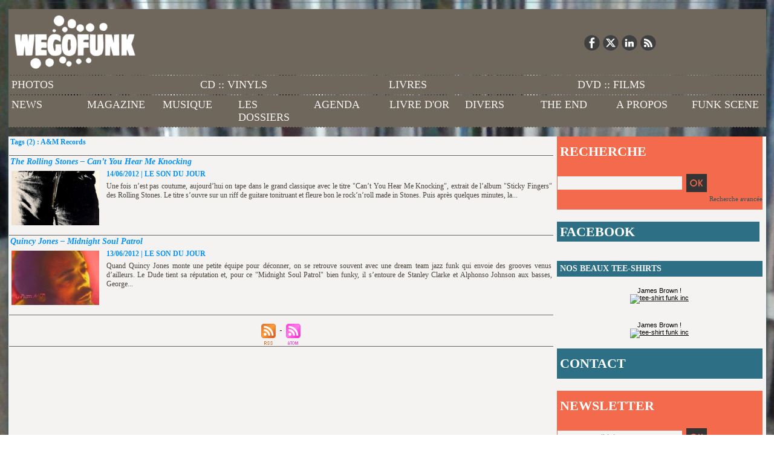

--- FILE ---
content_type: text/html; charset=UTF-8
request_url: https://www.wegofunk.com/tags/A%26M+Records/
body_size: 8301
content:
<!DOCTYPE html PUBLIC "-//W3C//DTD XHTML 1.0 Strict//EN" "http://www.w3.org/TR/xhtml1/DTD/xhtml1-strict.dtd">
<html xmlns="http://www.w3.org/1999/xhtml"  xml:lang="fr" lang="fr">
<head>
<title>A&M Records | Tags | Funk, Soul, Jazz, Latin and Afrogrooves magazine - Agenda, soirée, concert, interviews, chroniques, articles, vidéos, mix, dj</title>
 
<meta http-equiv="Content-Type" content="text/html; Charset=UTF-8" />
<meta name="keywords" content="disques vinyles, 45 tours,  le funk, la funk, du funk, la musique funk, la musique soul, soul t shirt, funky t shirt, magazine, webzine, underground, nouveautes, musicales, découvrir, bon son, musical, James Brown, Funk, Soul, Jazz, Groove, Stax, Motown, Prince, Sly Stone, Blaxploitation, vintage, oldies, Disco, Rare Groove, Concerts, Soiree, Funkadelic, Hip hop, Vidéo, Youtube, Maceo Parker, oncle ben, michael jackson, ecouter funk gratuit, radio funky, james brown, blog, collectionneur, meilleur, bonne, alice russel, numero group, sharon jones, lee fields, vinyl store, daptone, label independant, wax poetics, winehouse black, " />
<meta name="description" content="The Rolling Stones – Can’t You Hear Me Knocking Quincy Jones – Midnight Soul Patrol" />

<meta name="geo.position" content="48.9151998;2.2780322" />
<link rel="stylesheet" href="/var/style/style_1.css?v=1759326438" type="text/css" />
<link rel="stylesheet" href="/var/style/style.345691.css?v=1395930335" type="text/css" />
<link href="https://fonts.googleapis.com/css?family=Lobster+Two|Alfa+Slab+One|Abril+Fatface&display=swap" rel="stylesheet" type="text/css" />
<link rel="alternate" media="only screen and (max-width: 640px)" href="https://www.wegofunk.com/m/tags/A&M Records/" />
<link rel="canonical" href="https://www.wegofunk.com/tags/A&M Records/" />
<link rel="alternate" type="application/rss+xml" title="RSS" href="http://feeds2.feedburner.com/wegofunk" />
<link rel="icon" href="/favicon.ico?v=1128585835" type="image/x-icon" />
<link rel="shortcut icon" href="/favicon.ico?v=1128585835" type="image/x-icon" />
 
<!-- Google file -->
<meta name="verify-v1" content="vW/XvNByj0LpGUdoZqGr9ExuVgRo0/qVVmiW9WaV2n4=" />
 
<!-- Yahoo tags -->
<META name="y_key" content="2e02c3d447209e78">
 
<!-- Msn tags -->
<meta name="msvalidate.01" content="FCC2375A8415F688F03457BED6AC2919" />
<script src="/_public/js/jquery-1.8.3.min.js?v=1731587507" type="text/javascript"></script>
<script src="/_public/js/jquery-ui-1.10.3.custom.min.js?v=1731587507" type="text/javascript"></script>
<script src="/_public/js/jquery.tools-1.2.7.min.js?v=1731587507" type="text/javascript"></script>
<script src="/_public/js/compress_facebook.js?v=1731587507" type="text/javascript"></script>
<script src="/_public/js/compress_fonctions.js?v=1731587507" type="text/javascript"></script>
<script type="text/javascript" src="//platform.linkedin.com/in.js"></script>
<script type="text/javascript">
/*<![CDATA[*//*---->*/
selected_page = ['recherche', ''];
selected_page = ['tags', ''];
var deploye65255260 = true;

function sfHover_65255260(id) {
	var func = 'hover';
	if ($('#css-responsive').length && parseInt($(window).width()) <= 800) { 
		func = 'click';
	}

	$('#' + id + ' li' + (func == 'click' ? ' > a' : '')).on(func, 
		function(e) { 
			var obj  = (func == 'click' ? $(this).parent('li') :  $(this));
			if (func == 'click') {
				$('#' + id + ' > li').each(function(index) { 
					if ($(this).attr('id') != obj.attr('id') && !$(this).find(obj).length) {
						$(this).find(' > ul:visible').each(function() { $(this).hide(); });
					}
				});
			}
			if(func == 'click' || e.type == 'mouseenter') { 
				if (obj.find('ul:first:hidden').length)	{
					sfHoverShow_65255260(obj); 
				} else if (func == 'click') {
					sfHoverHide_65255260(obj);
				}
				if (func == 'click' && obj.find('ul').length)	return false; 
			}
			else if (e.type == 'mouseleave') { sfHoverHide_65255260(obj); }
		}
	);
}
function sfHoverShow_65255260(obj) {
	obj.addClass('sfhover').css('z-index', 1000); obj.find('ul:first:hidden').each(function() { if ($(this).hasClass('lvl0')) $(this).fadeIn(500); else $(this).fadeIn(500); });
}
function sfHoverHide_65255260(obj) {
	obj.find('ul:visible').each(function() { if ($(this).hasClass('lvl0')) $(this).fadeOut(500); else $(this).fadeOut(500);});
}
var deploye6237373 = true;

function sfHover_6237373(id) {
	var func = 'hover';
	if ($('#css-responsive').length && parseInt($(window).width()) <= 800) { 
		func = 'click';
	}

	$('#' + id + ' li' + (func == 'click' ? ' > a' : '')).on(func, 
		function(e) { 
			var obj  = (func == 'click' ? $(this).parent('li') :  $(this));
			if (func == 'click') {
				$('#' + id + ' > li').each(function(index) { 
					if ($(this).attr('id') != obj.attr('id') && !$(this).find(obj).length) {
						$(this).find(' > ul:visible').each(function() { $(this).hide(); });
					}
				});
			}
			if(func == 'click' || e.type == 'mouseenter') { 
				if (obj.find('ul:first:hidden').length)	{
					sfHoverShow_6237373(obj); 
				} else if (func == 'click') {
					sfHoverHide_6237373(obj);
				}
				if (func == 'click' && obj.find('ul').length)	return false; 
			}
			else if (e.type == 'mouseleave') { sfHoverHide_6237373(obj); }
		}
	);
}
function sfHoverShow_6237373(obj) {
	obj.addClass('sfhover').css('z-index', 1000); obj.find('ul:first:hidden').each(function() { if ($(this).hasClass('lvl0')) $(this).fadeIn(500); else $(this).fadeIn(500); });
}
function sfHoverHide_6237373(obj) {
	obj.find('ul:visible').each(function() { if ($(this).hasClass('lvl0')) $(this).fadeOut(500); else $(this).fadeOut(500);});
}

 var GBRedirectionMode = 'NEVER';
/*--*//*]]>*/

</script>
 
<!-- Perso tags -->
<META name="verify-v1" content="vW/XvNByj0LpGUdoZqGr9ExuVgRo0/qVVmiW9WaV2n4=" />
<META name="y_key" content="2e02c3d447209e78">
<meta name="alexaVerifyID" content="szyN2SwjY_ZAtGnshyBssbzaAR4" />
<meta name="google-site-verification" content="bXuJrZDRUUD9n-GRTfjKZEjPxVYwThQiYgGcICW3UhI" />

<style> 
body { 
cursor : pointer; 
} 
</style> 

<script>
  (function(i,s,o,g,r,a,m){i['GoogleAnalyticsObject']=r;i[r]=i[r]||function(){
  (i[r].q=i[r].q||[]).push(arguments)},i[r].l=1*new Date();a=s.createElement(o),
  m=s.getElementsByTagName(o)[0];a.async=1;a.src=g;m.parentNode.insertBefore(a,m)
  })(window,document,'script','//www.google-analytics.com/analytics.js','ga');

  ga('create', 'UA-788789-1', 'wegofunk.com');
  ga('send', 'pageview');

</script>



<!-- Google Analytics -->
<script>
  (function(i,s,o,g,r,a,m){i['GoogleAnalyticsObject']=r;i[r]=i[r]||function(){
  (i[r].q=i[r].q||[]).push(arguments)},i[r].l=1*new Date();a=s.createElement(o),
  m=s.getElementsByTagName(o)[0];a.async=1;a.src=g;m.parentNode.insertBefore(a,m)
  })(window,document,'script','//www.google-analytics.com/analytics.js','ga');

  ga('create', 'UA-788789-1', 'wegofunk.com');
  ga('send', 'pageview');

</script>

 
</head>

<body class="mep1 home">
<div id="main">
<table id="main_table_inner" cellspacing="0">
<tr>
<td class="z_col0_td_inner z_td_colonne" colspan="2">
<div id="z_col0">
	 <div class="z_col0_inner">
		 <div class="inner">
<!-- ********************************************** ZONE TITRE ********************************************** -->

<!-- espace 6819730 -->
<div id="mod_6819730" class="mod_6819730 wm-module fullbackground "><hr /></div>
<div id="ecart_after_6819730" class="ecart_col0" style="display:none"><hr /></div>
<table cellpadding="0" cellspacing="0" id="mod_4258256" class="mod_4258256 wm-module module-responsive  module-combo nb-modules-2" style="position:relative">
<tr>
<td class="celcombo1">
<!-- titre 4258257 -->
<div id="ecart_before_4258257" class="ecart_col0 " style="display:none"><hr /></div>
<div id="mod_4258257" class="mod_4258257 wm-module fullbackground "><div class="fullmod">
	 <h1 class="titre_image"><a href="https://www.wegofunk.com/"><img src="/photo/titre_4258257.png?v=1328472104" alt="Funk, Soul, Jazz, Latin and Afrogrooves magazine -  Agenda, soirée, concert, interviews, chroniques, articles, vidéos, mix, dj" title="Funk, Soul, Jazz, Latin and Afrogrooves magazine -  Agenda, soirée, concert, interviews, chroniques, articles, vidéos, mix, dj" class="image"/></a></h1>
</div></div>
</td>
<td class="celcombo2">
<!-- services_web2 6796895 -->
<div id="ecart_before_6796895" class="ecart_col0 " style="display:none"><hr /></div>
<div id="mod_6796895" class="mod_6796895 wm-module fullbackground  services_web2">
		 <div class="cel1">
					 <div class="lien">
						 <a href="http://www.facebook.com/pages/WEGOFUNK/14773954703" style="height: 36px; line-height: 36px" target="_blank"><img src="/_images/services_web2/set7/facebook.png" alt="Facebook" title="Facebook" /></a>
					 </div>
					 <div class="lien">
						 <a href="http://twitter.com/wegofunk" style="height: 36px; line-height: 36px" target="_blank"><img src="/_images/services_web2/set7/twitter.png" alt="Twitter" title="Twitter" /></a>
					 </div>
					 <div class="lien">
						 <a href="http://www.linkedin.com/company/wegofunk-magazine" style="height: 36px; line-height: 36px" target="_blank"><img src="/_images/services_web2/set7/linkedin.png" alt="LinkedIn" title="LinkedIn" /></a>
					 </div>
					 <div class="lien">
						 <a href="http://www.wegofunk.com/xml/syndication.rss" style="height: 36px; line-height: 36px" target="_blank"><img src="/_images/services_web2/set7/rss.png" alt="Rss" title="Rss" /></a>
					 </div>
	 <div class="clear"></div>
		 </div>
</div>
</td>
</tr>
</table>
<div id="ecart_after_4258256" class="ecart_col0" style="display:none"><hr /></div>

<!-- menu_deployable 65255260 -->
<div id="ecart_before_65255260" class="ecart_col0 " style="display:none"><hr /></div>
<div id="mod_65255260" class="mod_65255260 module-menu_deployable wm-module fullbackground  colonne-a type-1 background-cell- " >
	 <div class="main_menu">
		 <ul id="menuliste_65255260">
			 <li data-link="galerie,all" class=" titre first" id="menuliste_65255260_1"><a href="/photos/" >PHOTOS</a></li>
			 <li data-link="rubrique,31205" class=" titre" id="menuliste_65255260_2"><a href="/CD-VINYLS_r13.html" >CD :: VINYLS</a></li>
			 <li data-link="rubrique,31208" class=" titre" id="menuliste_65255260_3"><a href="/LIVRES_r14.html" >LIVRES</a></li>
			 <li data-link="rubrique,31209" class=" titre last" id="menuliste_65255260_4"><a href="/DVD-FILMS_r15.html" >DVD :: FILMS</a></li>
		 </ul>
	 <div class="break" style="_height:auto;"></div>
	 </div>
	 <div class="clear"></div>
	 <script type="text/javascript">sfHover_65255260('menuliste_65255260')</script>
</div>
<div id="ecart_after_65255260" class="ecart_col0" style="display:none"><hr /></div>

<!-- menu_deployable 6237373 -->
<div id="ecart_before_6237373" class="ecart_col0 " style="display:none"><hr /></div>
<div id="mod_6237373" class="mod_6237373 module-menu_deployable wm-module fullbackground  colonne-a type-1 background-cell- " >
	 <div class="main_menu">
		 <ul id="menuliste_6237373">
			 <li data-link="rubrique,45802" class=" titre first" id="menuliste_6237373_1"><a href="/NEWS_r46.html" >NEWS</a></li>
			 <li data-link="rien," class=" titre element void" id="menuliste_6237373_2"><a href="#" >MAGAZINE</a>
			 	 <ul class="lvl0 ">
					 <li data-link="rubrique,29878" class=" stitre" ><a href="/ARTICLES_r5.html" ><span class="fake-margin" style="display:none">&nbsp;</span>ARTICLES</a></li>
					 <li data-link="rubrique,29879" class=" stitre" ><a href="/INTERVIEWS_r6.html" ><span class="fake-margin" style="display:none">&nbsp;</span>INTERVIEWS</a></li>
					 <li data-link="rubrique,29877" class=" stitre" ><a href="/CHRONIQUES_r4.html" ><span class="fake-margin" style="display:none">&nbsp;</span>CHRONIQUES</a></li>
					 <li data-link="galerie,all" class=" stitre slast" ><a href="/photos/" ><span class="fake-margin" style="display:none">&nbsp;</span>PHOTOS</a></li>
				 </ul>
			 </li>
			 <li data-link="rien," class=" titre element void" id="menuliste_6237373_3"><a href="#" >MUSIQUE</a>
			 	 <ul class="lvl0 ">
					 <li data-link="rubrique,308456" class=" stitre" ><a href="/LE-SON-DU-JOUR_r92.html" ><span class="fake-margin" style="display:none">&nbsp;</span>SON DU JOUR</a></li>
					 <li data-link="rubrique,35258" class=" stitre" ><a href="/PLAYLISTS-MIXES_r27.html" ><span class="fake-margin" style="display:none">&nbsp;</span>MIXES</a></li>
					 <li data-link="rubrique,110269" class=" stitre slast" ><a href="/GOODIES-VIDEO-MP3_r61.html" ><span class="fake-margin" style="display:none">&nbsp;</span>GOODIES</a></li>
				 </ul>
			 </li>
			 <li data-link="tags," class=" titre" id="menuliste_6237373_4"><a href="/tags/" >LES DOSSIERS</a></li>
			 <li data-link="agenda,all" class=" titre" id="menuliste_6237373_5"><a href="/agenda-soiree-concert-funk-soul/" >AGENDA</a></li>
			 <li data-link="article,4432604" class=" titre" id="menuliste_6237373_6"><a href="/Vous-aimez-et-soutenez-Wegofunk-Dites-le-nous-_a4120.html" >LIVRE D'OR</a></li>
			 <li data-link="rien," class=" titre element void" id="menuliste_6237373_7"><a href="#" >DIVERS</a>
			 	 <ul class="lvl0 ">
					 <li data-link="social," class=" stitre" ><a href="/social/" ><span class="fake-margin" style="display:none">&nbsp;</span>RESEAU SOCIAL</a></li>
					 <li data-link="forum,all" class=" stitre" ><a href="/forum/" ><span class="fake-margin" style="display:none">&nbsp;</span>FORUM</a></li>
					 <li data-link="video," class=" stitre" ><a href="/videos/" ><span class="fake-margin" style="display:none">&nbsp;</span>VIDEOS</a></li>
					 <li data-link="rubrique,202153" class=" stitre slast" ><a href="/LES-BLOGS_r84.html" ><span class="fake-margin" style="display:none">&nbsp;</span>BLOGS</a></li>
				 </ul>
			 </li>
			 <li data-link="rubrique,377309" class=" titre" id="menuliste_6237373_8"><a href="/THE-END_r103.html" >THE END</a></li>
			 <li data-link="article,4090962" class=" titre" id="menuliste_6237373_9"><a href="/Wegofunk-Team_a3944.html" >A PROPOS</a>
			 	 <ul class="lvl0 ">
					 <li class="stitre responsive" style="display:none"><a href="/Wegofunk-Team_a3944.html" ><span class="fake-margin" style="display:none">&nbsp;</span>A PROPOS</a></li>
					 <li data-link="rubrique,269627" class=" stitre" ><a href="/About_r91.html" ><span class="fake-margin" style="display:none">&nbsp;</span>Présentation</a></li>
					 <li data-link="rubrique,36199" class=" stitre" ><a href="/Les-news_r33.html" ><span class="fake-margin" style="display:none">&nbsp;</span>Notre actualité</a></li>
					 <li data-link="rubrique,181205" class=" stitre" ><a href="/1967-2007-40-ans-de-Funk_r78.html" ><span class="fake-margin" style="display:none">&nbsp;</span>1967-2007 : 40 ans de Funk</a></li>
					 <li data-link="rubrique,31986" class=" stitre" ><a href="/SHOP_r24.html" ><span class="fake-margin" style="display:none">&nbsp;</span>Boutique</a></li>
					 <li data-link="rubrique,32920" class=" stitre" ><a href="/ARCHIVES_r26.html" ><span class="fake-margin" style="display:none">&nbsp;</span>Archives</a></li>
					 <li data-link="article,4206509" class=" stitre slast" ><a href="/Publicite-et-partenariat_a4046.html" ><span class="fake-margin" style="display:none">&nbsp;</span>Partenariats</a></li>
				 </ul>
			 </li>
			 <li data-link="rubrique,41794" class=" titre last" id="menuliste_6237373_10"><a href="/Groupes-Artistes_r39.html" >FUNK SCENE</a></li>
		 </ul>
	 <div class="break" style="_height:auto;"></div>
	 </div>
	 <div class="clear"></div>
	 <script type="text/javascript">sfHover_6237373('menuliste_6237373')</script>
</div>
<div id="ecart_after_6237373" class="ecart_col0" style="display:none"><hr /></div>

<!-- espace 4685962 -->
<div id="ecart_before_4685962" class="ecart_col0 " style="display:none"><hr /></div>
<div id="mod_4685962" class="mod_4685962 wm-module fullbackground "><hr /></div>
<!-- ********************************************** FIN ZONE TITRE ****************************************** -->
		 </div>
	 </div>
</div>
</td>
</tr>

<tr class="tr_median">
<td class="z_col1_td_inner z_td_colonne main-colonne">
<!-- ********************************************** COLONNE 1 ********************************************** -->
<div id="z_col1" class="z_colonne">
	 <div class="z_col1_inner z_col_median">
		 <div class="inner">
<div id="mod_345691" class="mod_345691 wm-module fullbackground  page2_recherche">
	 <div class="result-tag cel1">
		 <div class="rubrique">Tags (2) : A&M Records</div>
		 <br class="rubrique" />
	 </div>
	 <div class="result cel1 first">
			 <h3 class="titre" style="margin-bottom:5px">
				 <a  href="/The-Rolling-Stones-Can-t-You-Hear-Me-Knocking_a4116.html">The Rolling Stones – Can’t You Hear Me Knocking</a>
			 </h3>
		 <div class="photo 16_9 shadow" >
			 <a href="/The-Rolling-Stones-Can-t-You-Hear-Me-Knocking_a4116.html">
				 <img loading="lazy" src="https://www.wegofunk.com/photo/art/imagette_16_9/4378436-6595884.jpg?v=1339520129" alt="The Rolling Stones – Can’t You Hear Me Knocking" title="The Rolling Stones – Can’t You Hear Me Knocking"  />
			 </a>
		 </div>
			 <div class="bloc-texte">
			 <div class="rubrique">14/06/2012<span class="sep seprub"> | </span><span class="rub">LE SON DU JOUR</span></div>
			 <div class="texte">
				 <a href="/The-Rolling-Stones-Can-t-You-Hear-Me-Knocking_a4116.html">Une fois n’est pas coutume, aujourd’hui on tape dans le grand classique avec le titre "Can’t You Hear Me Knocking", extrait de l’album "Sticky Fingers" des Rolling Stones. Le titre s’ouvre sur un riff de guitare tonitruant et fleure bon le rock’n’roll made in Stones. Puis après quelques minutes, la...</a>
			 </div>
			 </div>
		 <div class="clear"></div>
		 <br class="texte" />
	 </div>
	 <div class="result cel1">
			 <h3 class="titre" style="margin-bottom:5px">
				 <a  href="/Quincy-Jones-Midnight-Soul-Patrol_a4115.html">Quincy Jones – Midnight Soul Patrol</a>
			 </h3>
		 <div class="photo 16_9 shadow" >
			 <a href="/Quincy-Jones-Midnight-Soul-Patrol_a4115.html">
				 <img loading="lazy" src="https://www.wegofunk.com/photo/art/imagette_16_9/4378418-6595864.jpg?v=1339519730" alt="Quincy Jones – Midnight Soul Patrol" title="Quincy Jones – Midnight Soul Patrol"  />
			 </a>
		 </div>
			 <div class="bloc-texte">
			 <div class="rubrique">13/06/2012<span class="sep seprub"> | </span><span class="rub">LE SON DU JOUR</span></div>
			 <div class="texte">
				 <a href="/Quincy-Jones-Midnight-Soul-Patrol_a4115.html">Quand Quincy Jones monte une petite équipe pour déconner, on se retrouve souvent avec une dream team jazz funk qui envoie des grooves venus d’ailleurs. Le Dude tient sa réputation et, pour ce "Midnight Soul Patrol" bien funky, il s’entoure de Stanley Clarke et Alphonso Johnson aux basses, George...</a>
			 </div>
			 </div>
		 <div class="clear"></div>
		 <br class="texte" />
	 </div>
	 <div class="cel1 synd" style="text-align:center">
				 <br class="" />
		 <div class="">
			 <a target="_blank" href="https://www.wegofunk.com/xml/syndication.rss?t=A%26M+Records"><img class="image" alt="RSS" src="/_images/icones/rss.gif" /> </a>
			 <a target="_blank" href="https://www.wegofunk.com/xml/atom.xml?t=A%26M+Records"><img class="image" alt="ATOM" src="/_images/icones/atom.gif" /></a>
		 </div>
	 </div>
</div>
<div id="ecart_after_345691" class="ecart_col1" style="display:none"><hr /></div>
		 </div>
	 </div>
</div>
<!-- ********************************************** FIN COLONNE 1 ****************************************** -->
</td>
<td class="z_col2_td_inner z_td_colonne">
<!-- ********************************************** COLONNE 2 ********************************************** -->
<div id="z_col2" class="z_colonne">
	 <div class="z_col2_inner z_col_median">
		 <div class="inner">

<!-- recherche 345831 -->
<div id="mod_345831" class="mod_345831 wm-module fullbackground  recherche type-1">
	 <form id="form_345831" action="/search/" method="get" enctype="application/x-www-form-urlencoded" >
	 <div class="entete retrait_entete_left"><div class="fullmod">
		 <span>RECHERCHE</span>
	 </div></div>
		 <div class="cel1">
			 			 <span><span class="cel">
<input type="text" style="width:200px" id="keyword_345831" name="keyword" value="" class="button"   />			 </span><span class="cel">
<input type="image" src="/_images/icones/ok_10.png?v=1731587505" alt="OK" title="OK" />
			 </span></span>
			 <div class="avance" style="margin-top:5px">
				 <a href="/search/?avance=1">Recherche avancée</a>
			 </div>
		 </div>
	 </form>
</div>
<div id="ecart_after_345831" class="ecart_col2"><hr /></div>

<!-- espace 6825795 -->
<div id="ecart_before_6825795" class="ecart_col2 responsive" style="display:none"><hr /></div>
<div id="mod_6825795" class="mod_6825795 wm-module fullbackground "><hr /></div>
<div id="ecart_after_6825795" class="ecart_col2"><hr /></div>

<!-- likebox 4593935 -->
<div id="mod_4593935" class="mod_4593935 wm-module fullbackground  module-likebox">
	 <div class="entete retrait_entete_left"><div class="fullmod">
		 <span>FACEBOOK</span>
	 </div></div>
	 <div class="cel1">
		 <div class="fb-container" style="width:333px">
			 <div class="fb-page" 
        data-href="http://www.facebook.com/pages/WEGOFUNK/14773954703" 
        data-width="500" 
        data-hide-cover="true"
        data-show-posts="false"
        data-show-facepile="false"
        data-height="">
        </div>
		 </div>
	 </div>
</div>
<div id="ecart_after_4593935" class="ecart_col2"><hr /></div>

<!-- espace 6793382 -->
<div id="ecart_before_6793382" class="ecart_col2 responsive" style="display:none"><hr /></div>
<div id="mod_6793382" class="mod_6793382 wm-module fullbackground "><hr /></div>
<div id="ecart_after_6793382" class="ecart_col2"><hr /></div>

<!-- lien_perso 4518592 -->
<div id="ecart_before_4518592" class="ecart_col2 responsive" style="display:none"><hr /></div>
<div id="mod_4518592" class="mod_4518592 wm-module fullbackground  module-lien_perso">
	 <div class="texte">
		 <a href="http://wegofunk.spreadshirt.fr/" target="_blank"> NOS BEAUX TEE-SHIRTS</a>
	 </div>
</div>
<div id="ecart_after_4518592" class="ecart_col2"><hr /></div>

<!-- html 6819722 -->
<div id="ecart_before_6819722" class="ecart_col2 responsive" style="display:none"><hr /></div>
	 <table width="250" border="0" align="center" cellpadding="10" >
  
  <tr>
    <td>

<center>

<center>James Brown !<br>
<a href="http://wegofunk.spreadshirt.fr/james-brown-saved-my-live-A20257598/customize/color/5" target="_blank" ><img src="http://image.spreadshirt.net/image-server/image/product/26441317/view/1/type/png/width/280/height/280" alt="tee-shirt funk inc" /></a></center>


</center>
  </tr>
</table>
<div id="ecart_after_6819722" class="ecart_col2"><hr /></div>

<!-- html 15941698 -->
<div id="ecart_before_15941698" class="ecart_col2 responsive" style="display:none"><hr /></div>
	 <table width="250" border="0" align="center" cellpadding="10" >
  
  <tr>
    <td>

<center>

<center>James Brown !<br>
<a href="http://wegofunk.spreadshirt.fr/james-brown-saved-my-live-A20257598/customize/color/5" target="_blank" ><img src="http://image.spreadshirt.net/image-server/image/product/26441317/view/1/type/png/width/280/height/280" alt="tee-shirt funk inc" /></a></center>


</center>
  </tr>
</table>
<div id="ecart_after_15941698" class="ecart_col2"><hr /></div>

<!-- lien_perso 5593235 -->
<div id="ecart_before_5593235" class="ecart_col2 responsive" style="display:none"><hr /></div>
<div id="mod_5593235" class="mod_5593235 wm-module fullbackground  module-lien_perso">
	 <div class="texte">
		 <a href="/forms/Contact_f2.html" > CONTACT</a>
	 </div>
</div>
<div id="ecart_after_5593235" class="ecart_col2"><hr /></div>

<!-- espace 6793383 -->
<div id="ecart_before_6793383" class="ecart_col2 responsive" style="display:none"><hr /></div>
<div id="mod_6793383" class="mod_6793383 wm-module fullbackground "><hr /></div>
<div id="ecart_after_6793383" class="ecart_col2"><hr /></div>

<!-- newsletter 418110 -->
<div id="ecart_before_418110" class="ecart_col2 responsive" style="display:none"><hr /></div>
<div id="mod_418110" class="mod_418110 wm-module fullbackground  module-newsletter">
	 <div class="entete retrait_entete_left"><div class="fullmod">
		 <span>NEWSLETTER</span>
	 </div></div>
	 <form action="/newsletter/" method="post" id="form_newsletter_418110">
		 <div class="cel1 nowrap">
			 <input type="hidden" name="subaction" value="add" />
<input type="hidden" name="html_texte" value="html" />
			 <div class="inputs">
				 <span>
					<input type="text" style="width:200px" class="button hiddeninput" id="email_418110_safe" name="email_safe" onfocus="$(this).hide(); $('#email_418110').show(); $('#email_418110').focus()"  value="votre e-mail ici" />
<input type="text" style="display:none;width:200px" id="email_418110" class="button realinput" name="email" onblur="if (this.value == '') {$(this).hide(); $('#email_418110_safe').show();}"  value="" />
				</span>
				<span>
<input type="image" src="/_images/icones/ok_10.png?v=1731587505" alt="OK" title="OK" />				</span>
			 </div>
		 </div>
	 </form>
<script type='text/javascript'>make_print_object("418110", "6192", "form_newsletter_418110");
</script>
</div>
<div id="ecart_after_418110" class="ecart_col2"><hr /></div>

<!-- espace 6793385 -->
<div id="ecart_before_6793385" class="ecart_col2 responsive" style="display:none"><hr /></div>
<div id="mod_6793385" class="mod_6793385 wm-module fullbackground "><hr /></div>
<div id="ecart_after_6793385" class="ecart_col2"><hr /></div>

<!-- lien_perso 4898884 -->
<div id="ecart_before_4898884" class="ecart_col2 responsive" style="display:none"><hr /></div>
<div id="mod_4898884" class="mod_4898884 wm-module fullbackground  module-lien_perso">
	 <div class="texte">
		 <a href="/Wegofunk-Team_a3944.html" > L'EQUIPE</a>
	 </div>
</div>
<div id="ecart_after_4898884" class="ecart_col2"><hr /></div>

<!-- lien_perso 4625036 -->
<div id="ecart_before_4625036" class="ecart_col2 responsive" style="display:none"><hr /></div>
<div id="mod_4625036" class="mod_4625036 wm-module fullbackground  module-lien_perso">
	 <div class="texte">
		 <a href="/sitemap/" > PLAN DU SITE</a>
	 </div>
</div>
<div id="ecart_after_4625036" class="ecart_col2"><hr /></div>

<!-- espace 713412 -->
<div id="ecart_before_713412" class="ecart_col2 responsive" style="display:none"><hr /></div>
<div id="mod_713412" class="mod_713412 wm-module fullbackground "><hr /></div>
<div id="ecart_after_713412" class="ecart_col2"><hr /></div>

<!-- lien_perso 4998741 -->
<div id="ecart_before_4998741" class="ecart_col2 responsive" style="display:none"><hr /></div>
<div id="mod_4998741" class="mod_4998741 wm-module fullbackground  module-lien_perso">
	 <div class="texte">
		 <a href="/Publicite-et-partenariat_a4046.html" > PUBLICITE</a>
	 </div>
</div>
<div id="ecart_after_4998741" class="ecart_col2"><hr /></div>

<!-- lien_perso 4242492 -->
<div id="ecart_before_4242492" class="ecart_col2 responsive" style="display:none"><hr /></div>
<div id="mod_4242492" class="mod_4242492 wm-module fullbackground  module-lien_perso">
	 <div class="texte">
		 <a href="/submit/" > PROPOSEZ VOS NEWS</a>
	 </div>
</div>
<div id="ecart_after_4242492" class="ecart_col2"><hr /></div>

<!-- lien_perso 4242491 -->
<div id="ecart_before_4242491" class="ecart_col2 responsive" style="display:none"><hr /></div>
<div id="mod_4242491" class="mod_4242491 wm-module fullbackground  module-lien_perso">
	 <div class="texte">
		 <a href="http://www.wegofunk.com/photos/submit/4528/" target="_blank"> PROPOSEZ VOS PHOTOS</a>
	 </div>
</div>
		 </div>
	 </div>
</div>
<!-- ********************************************** FIN COLONNE 2 ****************************************** -->
</td>
</tr>

<tr>
<td class="z_col100_td_inner z_td_colonne" colspan="2">
<!-- ********************************************** ZONE OURS ********************************************** -->
<div id="z_col100" class="z_colonne">
	 <div class="z_col100_inner">
		 <div class="inner">

<!-- ours 6819747 -->
<div id="mod_6819747" class="mod_6819747 wm-module fullbackground  module-ours"><div class="fullmod">
	 <div class="legal">
		 Copyright 2000-2014. Tous droits réservés. <br />		 <br />
		 Vous ne pouvez pas utilisez le contenu de ce site sans notre accord.
	 </div>
	 <div class="bouton">
		 <a href="/admin/">Accès membres</a>
		 <span> | </span>
		 <a href="/sitemap/">Plan du site</a>
		 <span> | </span>
		 <img src="/_images/icones/rssmini.gif" alt="RSS" class="image" /> <a href="/feeds/">Syndication</a>
		 <span> | </span>
		 <a href="/tags/">Tags</a>
		 <span> | </span>
		 <a href="http://www.wmaker.net/" target="_blank" title="Créer son site web avec WMaker.net">Powered by WM</a>
	</div>
</div></div>
<div id="ecart_after_6819747" class="ecart_col100" style="display:none"><hr /></div>

<!-- espace 59052275 -->
<div id="ecart_before_59052275" class="ecart_col100 responsive" style="display:none"><hr /></div>
<div id="mod_59052275" class="mod_59052275 wm-module fullbackground "><hr /></div>
<div id="ecart_after_59052275" class="ecart_col100" style="display:none"><hr /></div>

<!-- tag 65789583 -->
<div id="ecart_before_65789583" class="ecart_col100 responsive" style="display:none"><hr /></div>
<div id="mod_65789583" class="mod_65789583 wm-module fullbackground module-responsive  module-tag">
	 <div class="cel1"><div class="fullmod">
		 <div class="tag">
			 <a href="/tags/Afrobeat/" style="font-size: 1.24175824176em !important;" class="tag">Afrobeat</a>
			 <a href="/tags/Alice+Russell/" style="font-size: 1.43956043956em !important;" class="tag">Alice Russell</a>
			 <a href="/tags/Bamboos+%28The%29/" style="font-size: 1.28571428571em !important;" class="tag">Bamboos (The)</a>
			 <a href="/tags/BBE/" style="font-size: 1.3956043956em !important;" class="tag">BBE</a>
			 <a href="/tags/Blaxploitation/" style="font-size: 1.35164835165em !important;" class="tag">Blaxploitation</a>
			 <a href="/tags/Breakestra/" style="font-size: 1.41758241758em !important;" class="tag">Breakestra</a>
			 <a href="/tags/Budos+Band+%28The%29/" style="font-size: 1.37362637363em !important;" class="tag">Budos Band (The)</a>
			 <a href="/tags/Charles+Bradley/" style="font-size: 1.24175824176em !important;" class="tag">Charles Bradley</a>
			 <a href="/tags/Dap-Kings+%28The%29/" style="font-size: 1.94505494505em !important;" class="tag">Dap-Kings (The)</a>
			 <a href="/tags/Daptone+Records/" style="font-size: 2.14285714286em !important;" class="tag">Daptone Records</a>
			 <a href="/tags/Funkadelic/" style="font-size: 1.32967032967em !important;" class="tag">Funkadelic</a>
			 <a href="/tags/Gil+Scott-Heron/" style="font-size: 1.30769230769em !important;" class="tag">Gil Scott-Heron</a>
			 <a href="/tags/James+Brown/" style="font-size: 3em !important;" class="tag">James Brown</a>
			 <a href="/tags/Lee+Fields/" style="font-size: 1.43956043956em !important;" class="tag">Lee Fields</a>
			 <a href="/tags/New+Mastersounds+%28The%29/" style="font-size: 1.24175824176em !important;" class="tag">New Mastersounds (The)</a>
			 <a href="/tags/Now+Again/" style="font-size: 1.28571428571em !important;" class="tag">Now Again</a>
			 <a href="/tags/Numero+Group/" style="font-size: 1.43956043956em !important;" class="tag">Numero Group</a>
			 <a href="/tags/Quantic/" style="font-size: 1.61538461538em !important;" class="tag">Quantic</a>
			 <a href="/tags/Sharon+Jones/" style="font-size: 1.68131868132em !important;" class="tag">Sharon Jones</a>
			 <a href="/tags/Shawn+Lee/" style="font-size: 1.30769230769em !important;" class="tag">Shawn Lee</a>
			 <a href="/tags/Soundway/" style="font-size: 1.26373626374em !important;" class="tag">Soundway</a>
			 <a href="/tags/Stax/" style="font-size: 1.32967032967em !important;" class="tag">Stax</a>
			 <a href="/tags/Stevie+Wonder/" style="font-size: 1.35164835165em !important;" class="tag">Stevie Wonder</a>
			 <a href="/tags/Stones+Throw/" style="font-size: 1.32967032967em !important;" class="tag">Stones Throw</a>
			 <a href="/tags/Strut+Records/" style="font-size: 1.35164835165em !important;" class="tag">Strut Records</a>
			 <a href="/tags/Tom+Brenneck/" style="font-size: 1.24175824176em !important;" class="tag">Tom Brenneck</a>
			 <a href="/tags/Tru+Thoughts/" style="font-size: 1.63736263736em !important;" class="tag">Tru Thoughts</a>
			 <a href="/tags/Truth+%26+Soul/" style="font-size: 1.24175824176em !important;" class="tag">Truth &amp; Soul</a>
			 <a href="/tags/Ubiquity/" style="font-size: 1.79120879121em !important;" class="tag">Ubiquity</a>
			 <a href="/tags/Wax+Poetics/" style="font-size: 1.32967032967em !important;" class="tag">Wax Poetics</a>
		 </div>
	 </div></div>
</div>
<div id="ecart_after_65789583" class="ecart_col100" style="display:none"><hr /></div>

<!-- share 65789585 -->
<div id="ecart_before_65789585" class="ecart_col100 responsive" style="display:none"><hr /></div>
<div id="mod_65789585" class="mod_65789585 wm-module fullbackground  module-share">
		 <div class="cel1">
<iframe class="share" allowtransparency="true" frameborder="0" scrolling="no" src="//platform.twitter.com/widgets/tweet_button.html?url=http%3A%2F%2Fxfru.it%2FGk1mnx&amp;counturl=https%3A%2F%2Fwww.wegofunk.com&amp;text=Funk%2C%20Soul%2C%20Jazz%2C%20Latin%20and%20Afrogrooves%20magazine%20-%20%20Agenda%2C%20soir%C3%A9e%2C%20concert%2C%20interviews%2C%20chroniques%2C%20articles%2C%20vid%C3%A9os%2C%20mix%2C%20dj&amp;count=horizontal"></iframe>
<iframe class="share" src="//www.facebook.com/plugins/like.php?href=https%3A%2F%2Fwww.wegofunk.com&amp;layout=button_count&amp;show_faces=false&amp;width=100&amp;action=like&amp;colorscheme=light" scrolling="no" frameborder="0" allowTransparency="true" ></iframe>
<div class="share" style="width: auto">
<script type="IN/Share" data-url="https://www.wegofunk.com" data-counter="right"></script>
</div>
<div class="clear"></div>
		 </div>
</div>
		 </div>
	 </div>
</div>
<!-- ********************************************** FIN ZONE OURS ****************************************** -->
</td>
</tr>
</table>

</div>
<script type="text/javascript">
/*<![CDATA[*//*---->*/

$(function() {
    var ok_search = false;
    var search = document.location.pathname.replace(/^(.*)\/search\/([^\/]+)\/?(.*)$/, '$2');
    if (search != '' && search != document.location.pathname)	{ 
        ok_search = true;
    } else {
        search = document.location.search.replace(/^\?(.*)&?keyword=([^&]*)&?(.*)/, '$2');
        if (search != '' && search != document.location.search)	{
            ok_search = true;
        }
    }
    if (ok_search) {
        $('#icon-search-345831').trigger('click');
        $('#keyword_safe_345831').hide(); 
        $('#keyword_345831').val(decodeURIComponent(search).replace('+', ' ')).show();
    }
});
facebook_load('fr');

/*--*//*]]>*/
</script>
</body>

</html>


--- FILE ---
content_type: text/css
request_url: https://www.wegofunk.com/var/style/style.345691.css?v=1395930335
body_size: 805
content:
.mod_345691 .entete{background-color: transparent;position: relative;margin: 0;padding: 0;color: #57A588;text-align: center;text-decoration: none;font: bold  20px "Georgia", serif;}.mod_345691 .cel1{position: relative;background-color: transparent;border-bottom: 1px solid #666666;padding: 2px 2px;}.mod_345691 .barre{background-color: #99CC00;vertical-align: middle;height: 3px;}.mod_345691 .titre, .mod_345691 .tag, .mod_345691 .titre a, .mod_345691 .tag a{color: #0491FA;text-align: left;text-decoration: none;font: italic  bold  14px "Palatino Linotype", "Book Antiqua", "Palatino", serif;}.mod_345691 .titre a:hover, .mod_345691 .tag a:hover{color: #FF6600;background: transparent;}.mod_345691 .texte, .mod_345691 .texte a, .mod_345691 .infoprofile, .mod_345691 .infoprofile a{color: #4A443D;text-align: justify;text-decoration: none;font: normal 12px "Palatino Linotype", "Book Antiqua", "Palatino", serif;}.mod_345691 .texte{padding-top: 5px;}.mod_345691 .photo{position: relative;padding-right: 10px;float: left;}.mod_345691 .texte .interet{font-size: 80%;}.mod_345691 .rubrique, .mod_345691 .rubrique a{color: #0491FA;text-align: left;text-decoration: none;font: bold  12px "Palatino Linotype", "Book Antiqua", "Palatino", serif;}.mod_345691 .rubrique a:hover, .mod_345691 a.rubrique:hover{background: transparent;}.mod_345691 .form{text-align: left;}.mod_345691 .cel1 .submit:hover{color: #FABD00;text-decoration: none;background: transparent;}.mod_345691 .advanced .line{margin-bottom: 10px;}.mod_345691 .advanced .line label, .mod_345691 .advanced .line_menu label, .mod_345691 .advanced .line input, .mod_345691 .advanced .line_menu .select{float: left;}.mod_345691 .advanced .line label, .mod_345691 .advanced .line_menu label{width: 20%;}.mod_345691 .advanced .line_menu{margin-bottom: 20px;}.mod_345691 .advanced .line_menu .select{width: 30%;padding: 0;position: static;position: relative;}.mod_345691 .advanced .line input.button{width: 75%;}.mod_345691 .advanced .submission{width: 98%;text-align: right;margin-top: 20px;}#adv_search_label{margin: 10px 0;display: inline-block;}.mod_345691 .profile{float: left;padding-right: 10px;}.mod_345691 .imgfollow{padding: 5px 10px 5px 0;}.mod_345691 .pager, .mod_345691 .pager a{color: #FF0000;text-align: justify;text-decoration: none;font: bold  11px "Palatino Linotype", "Book Antiqua", "Palatino", serif;font-weight: normal;}.mod_345691 .pager{padding: 10px 0;text-decoration: none;}.mod_345691 .pager a{border: #FF0000 1px solid;padding: 2px 6px;line-height: 23px;}.mod_345691 .pager a:hover, .mod_345691 .pager .sel{color: #FABD00;text-decoration: none;background: transparent;border: #FABD00 1px solid;font-weight: bold;}.mod_345691 .pager .sel{text-decoration: none;}.mod_345691 .pager span{padding: 2px 6px;}.mod_345691 .pager a span{padding: 0;}.mod_345691 .forpager{border-bottom: none;border-left: none;border-right: none;}